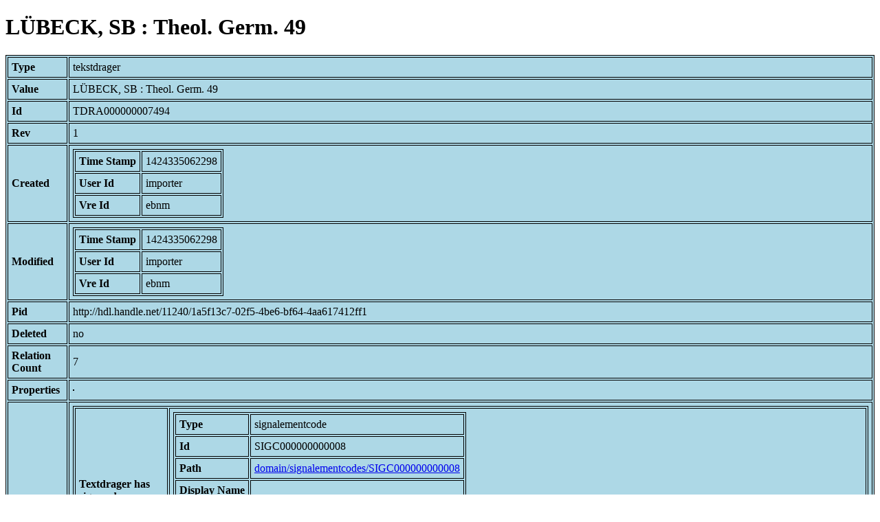

--- FILE ---
content_type: text/html; charset=UTF-8
request_url: https://bnm-i.huygens.knaw.nl/api/domain/tekstdragers/TDRA000000007494
body_size: 1005
content:
<!DOCTYPE html>
<html>
<head>
<meta charset="UTF-8">
<link rel="stylesheet" type="text/css" href="https://bnm-i.huygens.knaw.nl/api/static/css/static-html.css"/>
<base href="https://bnm-i.huygens.knaw.nl/api/domain/">
<title>L&Uuml;BECK, SB : Theol. Germ. 49</title>
</head>
<body>
<h1>L&Uuml;BECK, SB : Theol. Germ. 49</h1><table>
<tr><th>Type</th><td>tekstdrager</td></tr>
<tr><th>Value</th><td>L&Uuml;BECK, SB : Theol. Germ. 49</td></tr>
<tr><th>Id</th><td>TDRA000000007494</td></tr>
<tr><th>Rev</th><td>1</td></tr>
<tr><th>Created</th><td><table>
<tr><th>Time Stamp</th><td> 1424335062298</td></tr>
<tr><th>User Id</th><td>importer</td></tr>
<tr><th>Vre Id</th><td>ebnm</td></tr>
</table></td></tr>
<tr><th>Modified</th><td><table>
<tr><th>Time Stamp</th><td> 1424335062298</td></tr>
<tr><th>User Id</th><td>importer</td></tr>
<tr><th>Vre Id</th><td>ebnm</td></tr>
</table></td></tr>
<tr><th>Pid</th><td>http://hdl.handle.net/11240/1a5f13c7-02f5-4be6-bf64-4aa617412ff1</td></tr>
<tr><th>Deleted</th><td>no</td></tr>
<tr><th>Relation Count</th><td> 7</td></tr>
<tr><th>Properties</th><td><table>
</table></td></tr>
<tr><th>Relations</th><td><table>
<tr><th>Textdrager  has  sign  code</th><td><table>
<tr><th>Type</th><td>signalementcode</td></tr>
<tr><th>Id</th><td>SIGC000000000008</td></tr>
<tr><th>Path</th><td><a href="signalementcodes/SIGC000000000008">domain/signalementcodes/SIGC000000000008</a></td></tr>
<tr><th>Display Name</th><td></td></tr>
<tr><th>Relation Id</th><td>RELA000000123293</td></tr>
<tr><th>Accepted</th><td>yes</td></tr>
<tr><th>Rev</th><td> 1</td></tr>
</table>
</td></tr>
<tr><th>Textdrager  has  owner</th><td><table>
<tr><th>Type</th><td>lexicon</td></tr>
<tr><th>Id</th><td>LEXI000000015595</td></tr>
<tr><th>Path</th><td><a href="lexicons/LEXI000000015595">domain/lexicons/LEXI000000015595</a></td></tr>
<tr><th>Display Name</th><td>Leneken Pagen Koppes</td></tr>
<tr><th>Relation Id</th><td>RELA000000123298</td></tr>
<tr><th>Accepted</th><td>yes</td></tr>
<tr><th>Rev</th><td> 1</td></tr>
</table>
<table>
<tr><th>Type</th><td>lexicon</td></tr>
<tr><th>Id</th><td>LEXI000000002771</td></tr>
<tr><th>Path</th><td><a href="lexicons/LEXI000000002771">domain/lexicons/LEXI000000002771</a></td></tr>
<tr><th>Display Name</th><td>L&uuml;beck, Stadtbibliothek</td></tr>
<tr><th>Relation Id</th><td>RELA000000123299</td></tr>
<tr><th>Accepted</th><td>yes</td></tr>
<tr><th>Rev</th><td> 1</td></tr>
</table>
</td></tr>
<tr><th>Textdrager  has  doc</th><td><table>
<tr><th>Type</th><td>document</td></tr>
<tr><th>Id</th><td>DOCU000000000266</td></tr>
<tr><th>Path</th><td><a href="documents/DOCU000000000266">domain/documents/DOCU000000000266</a></td></tr>
<tr><th>Display Name</th><td>Mitteilungen &uuml;ber die L&uuml;beckische Stadtbibliothek 1616 (1622)-1922 (Die deutschen theologischen Handschriften der L&uuml;beckischen Stadtbibliothek) / von W. Piethbeschrieben von Paul Hagen</td></tr>
<tr><th>Relation Id</th><td>RELA000000123296</td></tr>
<tr><th>Accepted</th><td>yes</td></tr>
<tr><th>Rev</th><td> 1</td></tr>
</table>
</td></tr>
<tr><th>Contains  text</th><td><table>
<tr><th>Type</th><td>tekst</td></tr>
<tr><th>Id</th><td>TEXT000000033870</td></tr>
<tr><th>Path</th><td><a href="teksten/TEXT000000033870">domain/teksten/TEXT000000033870</a></td></tr>
<tr><th>Display Name</th><td>Mnl. vertaling van Meditationes piissimae de cognitione humanae conditionis</td></tr>
<tr><th>Relation Id</th><td>RELA000000358998</td></tr>
<tr><th>Accepted</th><td>yes</td></tr>
<tr><th>Rev</th><td> 1</td></tr>
</table>
</td></tr>
</table></td></tr>
<tr><th>Variation Refs</th><td><a href="tekstdragers/TDRA000000007494">tekstdragers</a><br/><a href="ebnmtekstdragers/TDRA000000007494">ebnmtekstdragers</a><br/></td></tr>
</table>
</body>
</html>
